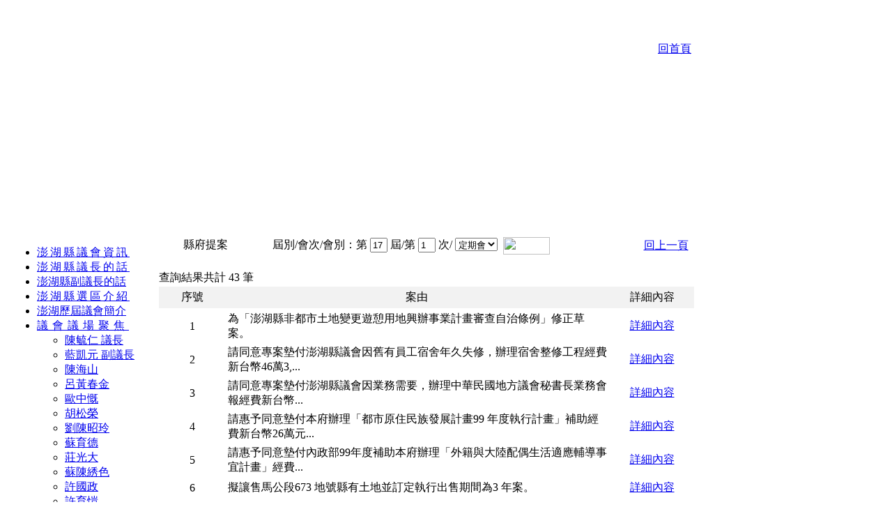

--- FILE ---
content_type: text/html; charset=utf-8
request_url: http://www.phcouncil.gov.tw/countygov1.php?sessions=17&numberoftimes=1&council=%E5%AE%9A%E6%9C%9F%E6%9C%83
body_size: 5211
content:
<html>
<head>
<meta http-equiv="Content-Type" content="text/html; charset=utf-8">
<title>澎湖縣議會全球資訊網</title>
<link href="css/main.css" rel="stylesheet" type="text/css">
<script src="../js/openwin.js"></script>
<script src="../js/popdatepicker.js"></script>
</head>
<body>
<table width="1002" border="0" cellpadding="0" cellspacing="0">
  <tr>
    <td height="304" colspan="2">    <table width="1002" height="304" border="0" cellpadding="0" cellspacing="0">
  <tr>
    <td height="304" valign="top" background="images/top.png">
	  <table width="100%"  border="0" cellpadding="0" cellspacing="0">
        <tr>
          <td height="73" colspan="2" valign="bottom">
			<table width="100%"  border="0" cellpadding="0" cellspacing="0">
			  <tr>
				<td width="94">&nbsp;</td>
				<td width="131">&nbsp;</td>
				<td width="131">&nbsp;</td>
				<td width="131">&nbsp;</td>
				<td width="444">&nbsp;</td>
				<td width="65" align="left"><span class="top1"><a href="index.php" target="_top">回首頁</a></span></td>
			  </tr>
			</table>
		  </td>
        </tr>
        <tr>
          <td height="36" colspan="2" align="right">
			<!--<table width="630" border="0" cellpadding="0" cellspacing="0">
			  <tr>
				<td width="98" height="29" class="top"><div align="center"><a href="index.php">議 會 資 訊</a></div></td>
				<td width="98" class="top"><div align="center"><a href="chairman1.php">議 長 的 話</a></div></td>
				<td width="108" class="top"><div align="center"><a href="chairman2.php">副議長的話</a></div></td>
				<td width="98" class="top"><div align="center"><a href="mop.php">選 區 介 紹</a></div></td>
				<td width="110" class="top"><div align="center"><a href="history.php">歷屆議會簡介</a></div></td>
				<td width="92" class="top"><div align="center"><a href="board.php">議事動態</a></div></td>
				<td width="26" class="top">&nbsp;</td>
			  </tr>
			</table>-->&nbsp;
		  </td>
		</tr>
        <tr>
          <td height="21" colspan="2">&nbsp;</td>
        </tr>
        <tr>
          <td width="390" height="161">&nbsp;</td>
		  <td width="612" height="161" align="left">
		    <script language="JavaScript1.2">
			<!--
			  var marqueewidth=330
			  var marqueeheight=150
			  var speed=1
			  var marqueecontents='<span style="letter-spacing: 3pt; line-height:30px;font-size: 11pt; text-align: left;">'
			  marqueecontents=marqueecontents + '澎山喉舌爭　議論方針匡縣政<br>'
			  marqueecontents=marqueecontents + '澎海風潮湧　會商民意福鄉親<br>'
			  marqueecontents=marqueecontents + '澎海蛟騰　議訂規章嚴史治<br>'
			  marqueecontents=marqueecontents + '湖山鳳翥　會開建設利民生<br>'
			  marqueecontents=marqueecontents + '澎島出英才　議決為民謀福利<br>'
			  marqueecontents=marqueecontents + '湖山呈秀色　會開問政感光榮<br>'
			  marqueecontents=marqueecontents + '</span>'
			  if (document.all)
				document.write('<center><marquee direction="up" scrollAmount='+speed+' style="width:'+marqueewidth+'px;height:'+marqueeheight+'px">'+marqueecontents+'</marquee></center>')
			  function regenerate(){
				window.location.reload()
			  }
			  function regenerate2(){
				if (document.layers){
				  setTimeout("window.onresize=regenerate",10000)
				  intializemarquee()
				}
			  }
			  function intializemarquee(){
				document.cmarquee01.document.cmarquee02.document.write('<nobr>'+marqueecontents+'</nobr>')
				document.cmarquee01.document.cmarquee02.document.close()
				thelength=document.cmarquee01.document.cmarquee02.document.width
				scrollit()
			  }
			  function scrollit(){
				if (document.cmarquee01.document.cmarquee02.left>=thelength*(-1)){
				  document.cmarquee01.document.cmarquee02.left-=speed
				  setTimeout("scrollit()",100)
				}
				else{
				  document.cmarquee01.document.cmarquee02.left=marqueewidth
				  scrollit()
				}
			  }
			  window.onload=regenerate2
			  -->
		    </script>
		  </td>
        </tr>
      </table>
	</td>
  </tr>
</table>

</td>
  </tr>
  <tr>
    <td width="205" background="images/left2.png" valign="top">  <table width="205" border="0" cellpadding="0" cellspacing="0">
  <tr>
    <td height="40" align="left" valign="top" background="images/left/1.png">&nbsp;</td>
  </tr>
  <tr>
    <td align="left" valign="top" background="images/left/2.png"><table width="200" border="0" align="right" cellpadding="0" cellspacing="0">
      <tr>
        <td valign="top">
		  <script language="javascript" src="js/menu.js"></script>
		  
          <div class="suckerdiv">
          <ul id="suckertree1">
            
          <li>
            <a href="index2.php" style="letter-spacing:3px;">澎湖縣議會資訊</a>
          </li>
          <li>
            <a href="chairman1.php" style="letter-spacing:3px;">澎湖縣議長的話</a>
          </li>
          <li>
            <a href="chairman2.php">澎湖縣副議長的話</a>
          </li>
          <li>
            <a href="mop.php" style="letter-spacing:3px;">澎湖縣選區介紹</a>
          </li>
          <li>
            <a href="history.php">澎湖歷屆議會簡介</a>
          </li>
          <li>
            <a href="meet.php" id="menu_extend" style="letter-spacing:6px;">議會議場聚焦</a>
            <ul>
              <li><a href="meet.php?councillor=M24080001">陳毓仁 議長</a></li>
              <li><a href="meet.php?councillor=M24080002">藍凱元 副議長</a></li>
              <li><a href="meet.php?councillor=M24080003">陳海山</a></li>
              <li><a href="meet.php?councillor=M24080004">呂黃春金</a></li>
              <li><a href="meet.php?councillor=M24080005">歐中慨</a></li>
              <li><a href="meet.php?councillor=M24080006">胡松榮</a></li>
              <li><a href="meet.php?councillor=M24080007">劉陳昭玲</a></li>
              <li><a href="meet.php?councillor=M24080008">蘇育德</a></li>
              <li><a href="meet.php?councillor=M24080009">莊光大</a></li>
              <li><a href="meet.php?councillor=M24080010">蘇陳綉色</a></li>
              <li><a href="meet.php?councillor=M24080011">許國政</a></li>
              <li><a href="meet.php?councillor=M24080012">許育愷</a></li>
              <li><a href="meet.php?councillor=M24080013">蔡清續</a></li>
              <li><a href="meet.php?councillor=M24080014">吳政杰</a></li>
              <li><a href="meet.php?councillor=M24080015">魏睿宏</a></li>
              <li><a href="meet.php?councillor=M24080016">宋昀芝</a></li>
              <li><a href="meet.php?councillor=M24080017">許月里</a></li>
              <li><a href="meet.php?councillor=M24080018">陳佩真</a></li>
              <li><a href="meet.php?councillor=M24080019" style="border-bottom: 1px solid #ccc">張仁和</a></li>
            </ul>
          </li>
          <li>
            <a href="law.php" style="letter-spacing:6px;">議會議事法規</a>
          </li>
          <li>
            <a href="activity.php" style="letter-spacing:6px;">議會活動花絮</a>
          </li>
          <li>
            <a href="admin/index.php" style="letter-spacing:6px;" target="_blank">議會內部系統</a>
          </li>
          <li>
            <a href="https://www.youtube.com/@penghucc/streams" style="letter-spacing:6px;" target="_blank">議會線上直播</a>
          </li>
          <li>
            <a href="https://www.youtube.com/@penghucc/playlists" style="letter-spacing:6px;" target="_blank">議會影音隨選</a>
          </li>
          <li>
            <a href="hr.php">人事業務服務專區</a>
          </li>
          <li>
            <a href="https://96405704-my.sharepoint.com/:f:/g/personal/penghucc_96405704_onmicrosoft_com1/EiaceeCng29Nljxf8N1ozLYBz2k-DFZrvOhRMBkCbc7eJA" style="letter-spacing:12px;" target="_blank">議事日程表</a>
          </li>
          <li>
            <a href="https://96405704-my.sharepoint.com/:f:/g/personal/penghucc_96405704_onmicrosoft_com1/EotArefMttFCgwsLXQudHVAB-noPR-WjvC_abqHD3r6cWQ" style="letter-spacing:6px;" target="_blank">議會會議紀錄</a>
          </li>
          <li>
            <a href="https://96405704-my.sharepoint.com/:f:/g/personal/penghucc_96405704_onmicrosoft_com1/EvpodW5J4dVNpQlLFHNivogBMGjwOtzNGVpoSqS-y5gZPA" style="letter-spacing:17px;" target="_blank">議 事 錄</a>
          </li>
          <li>
            <a href="https://96405704-my.sharepoint.com/:f:/g/personal/penghucc_96405704_onmicrosoft_com1/EkMSMmLGSztEoPWoBJWYaKsBADkBgfR8--30wMeRzoNxxQ" style="letter-spacing:8px;" target="_blank">菊 島 議 壇</a>
          </li>
          <li>
            <a href="https://96405704-my.sharepoint.com/:f:/g/personal/penghucc_96405704_onmicrosoft_com1/Eu-djxKheARGtbEfQwKWk08B9qnxylXgE3w8qjEsZPr0vw" style="letter-spacing:12px;" target="_blank">發言順序表</a>
          </li>
          <li>
            <a href="https://96405704-my.sharepoint.com/:f:/g/personal/penghucc_96405704_onmicrosoft_com1/EkRikSOtsX1DkYe1RvhFxIoBF93Ff6jKDbImhGHsksyGRw" style="letter-spacing:17px;" target="_blank">決 議 案</a>
          </li>
          </ul>
          </div>        </td>
      </tr>
    </table></td>
  </tr>
  <tr>
    <td height="65" align="left" valign="top" background="images/left/3.png">&nbsp;</td>
  </tr>
  <tr>
    <td height="70" align="center" valign="middle" background="images/left/2.png"><a href="http://ecollege.ncsi.gov.tw/" target="_blank"><img src="images/banner/1.gif" alt="文官e學苑" width="180" height="60" border="0" /></a></td>
  </tr>
  <tr>
    <td height="70" align="center" valign="middle" background="images/left/2.png"><a href="https://www.moi.gov.tw/lobby" target="_blank"><img src="images/left/lobby.png" alt="遊說法" width="180" height="60" border="0" /></a></td>
  </tr>
  <tr>
    <td height="70" align="center" valign="middle" background="images/left/2.png"><a href="https://lucky.cpa.gov.tw/" target="_blank"><img src="images/left/lucky.gif" alt="公務人員網路諮商服務網" width="170" height="60" border="0" /></a></td>
  </tr>
  <tr>
    <td height="70" align="center" valign="middle" background="images/left/2.png">&nbsp;</td>
  </tr>
</table>

</td>
    <td width="800" align="center" valign="top" background="images/main.png">
	  <br>
	  	<table width="768" border="0" align="center" cellpadding="0" cellspacing="0">
	  <tr>
		<td height="58" valign="top">
		  <table width="768" height="45" border="0" cellpadding="0" cellspacing="0" background="images/search_area.png">
			<tr>
			  <td width="35" valign="middle">&nbsp;</td>
			  <td width="633" valign="middle" class="small">
				<script language="javascript">
				  function check(obj) {
				    var url = '/countygov1.php';
					url += '?sessions=' + obj.sessions.value;
					url += '&numberoftimes=' + obj.numberoftimes.value;
					url += '&council=' + obj.council.options[obj.council.selectedIndex].value;
					top.location.href = url;
					return false;
				  }
				  </script>
				<form name="form1" style="margin:0px">
				  縣府提案　　　　屆別/會次/會別：第
				  <input name="sessions" type="text" class="input_font" value="17" size="1" maxlength="2">
				  屆/第
				  <input name="numberoftimes" type="text" class="input_font" value="1" size="1" maxlength="2">
				  次/
				  <select name="council" class="select_font">
					<option value="">請選擇</option>
					<option value="大會">大會</option>
<option value="臨時會">臨時會</option>
<option value="定期會" selected>定期會</option>
				  </select>&nbsp;
				  <img src="images/search2.gif" width="67" height="25" border="0" align="absmiddle" onClick="return check(document.form1);">
				</form>			  </td>
			  <td width="100" align="right" valign="middle" class="small"><a href="javascript:window.history.back();" class="word01">回上一頁</a>&nbsp;&nbsp;</td>
			</tr>
		  </table>
		</td>
	  </tr>
	  <tr>
		<td>
		  <span class="small">查詢結果共計&nbsp;43&nbsp;筆</span>
		  <table width="768" height="35" border="0" cellpadding="0" cellspacing="0">
			<tr>
			  <td background="../images/header_line.png"><table width="768" height="31" border="0" align="center" cellpadding="0" cellspacing="0">
				<tr bgcolor="#F2F2F2">
				  <td width="96" align="center" class="list_title1">序號</td>
				  <td width="552" align="center" class="list_title1">案由<font color="#FF0000">&nbsp;</font></td>
				  <td width="120" align="center" class="list_title1">詳細內容</td>
				</tr>
			  </table></td>
			</tr>
		  </table>
		  <table width="768"  border="0" align="center" cellpadding="3" cellspacing="0" id="Main_Table">
						<tr valign="middle">
			  <td width="90" height="32" align="center" class="list_data1">1</td>
			  <td width="546" height="32" class="list_data1" title="第 17 屆第 1 次定期會">為「澎湖縣非都市土地變更遊憩用地興辦事業計畫審查自治條例」修正草案。&nbsp;</td>
			  <td width="114" align="center" class="list_data1"><a href="countygov2.php?id=10" class="word01">詳細內容</a></td>
			  </tr>
						<tr valign="middle">
			  <td width="90" height="32" align="center" class="list_data2">2</td>
			  <td width="546" height="32" align="left" class="list_data2" title="第 17 屆第 1 次定期會">請同意專案墊付澎湖縣議會因舊有員工宿舍年久失修，辦理宿舍整修工程經費新台幣46萬3,...&nbsp;</td>
			  <td height="32" align="center" class="list_data2"><a href="countygov2.php?id=12" class="word01">詳細內容</a></td>
			  </tr>
						<tr valign="middle">
			  <td width="90" height="32" align="center" class="list_data1">3</td>
			  <td width="546" height="32" class="list_data1" title="第 17 屆第 1 次定期會">請同意專案墊付澎湖縣議會因業務需要，辦理中華民國地方議會秘書長業務會報經費新台幣...&nbsp;</td>
			  <td width="114" align="center" class="list_data1"><a href="countygov2.php?id=13" class="word01">詳細內容</a></td>
			  </tr>
						<tr valign="middle">
			  <td width="90" height="32" align="center" class="list_data2">4</td>
			  <td width="546" height="32" align="left" class="list_data2" title="第 17 屆第 1 次定期會">請惠予同意墊付本府辦理「都市原住民族發展計畫99 年度執行計畫」補助經費新台幣26萬元...&nbsp;</td>
			  <td height="32" align="center" class="list_data2"><a href="countygov2.php?id=14" class="word01">詳細內容</a></td>
			  </tr>
						<tr valign="middle">
			  <td width="90" height="32" align="center" class="list_data1">5</td>
			  <td width="546" height="32" class="list_data1" title="第 17 屆第 1 次定期會">請惠予同意墊付內政部99年度補助本府辦理「外籍與大陸配偶生活適應輔導事宜計畫」經費...&nbsp;</td>
			  <td width="114" align="center" class="list_data1"><a href="countygov2.php?id=15" class="word01">詳細內容</a></td>
			  </tr>
						<tr valign="middle">
			  <td width="90" height="32" align="center" class="list_data2">6</td>
			  <td width="546" height="32" align="left" class="list_data2" title="第 17 屆第 1 次定期會">擬讓售馬公段673 地號縣有土地並訂定執行出售期間為3 年案。&nbsp;</td>
			  <td height="32" align="center" class="list_data2"><a href="countygov2.php?id=16" class="word01">詳細內容</a></td>
			  </tr>
						<tr valign="middle">
			  <td width="90" height="32" align="center" class="list_data1">7</td>
			  <td width="546" height="32" class="list_data1" title="第 17 屆第 1 次定期會">擬讓售馬公段690 地號縣有土地並訂定執行出售期間為3 年案。&nbsp;</td>
			  <td width="114" align="center" class="list_data1"><a href="countygov2.php?id=17" class="word01">詳細內容</a></td>
			  </tr>
						<tr valign="middle">
			  <td width="90" height="32" align="center" class="list_data2">8</td>
			  <td width="546" height="32" align="left" class="list_data2" title="第 17 屆第 1 次定期會">擬讓售國宅段583 地號縣有非公用土地並訂定執行出售期間為3年案。&nbsp;</td>
			  <td height="32" align="center" class="list_data2"><a href="countygov2.php?id=18" class="word01">詳細內容</a></td>
			  </tr>
						<tr valign="middle">
			  <td width="90" height="32" align="center" class="list_data1">9</td>
			  <td width="546" height="32" class="list_data1" title="第 17 屆第 1 次定期會">擬讓售雙湖段166-1 地號縣有土地並訂定執行出售期間為3 年案。&nbsp;</td>
			  <td width="114" align="center" class="list_data1"><a href="countygov2.php?id=19" class="word01">詳細內容</a></td>
			  </tr>
						<tr valign="middle">
			  <td width="90" height="32" align="center" class="list_data2">10</td>
			  <td width="546" height="32" align="left" class="list_data2" title="第 17 屆第 1 次定期會">擬讓售望安段618-2 地號縣有土地並訂定執行出售期間為3 年案。&nbsp;</td>
			  <td height="32" align="center" class="list_data2"><a href="countygov2.php?id=20" class="word01">詳細內容</a></td>
			  </tr>
					  </table>
		</td>
	  </tr>
	  <tr>
		<td height="30" align="center" valign="bottom">&nbsp;<span class="pagenolink">1</span>&nbsp;&nbsp;<a href="/countygov1.php?page=2&sessions=17&numberoftimes=1&council=%E5%AE%9A%E6%9C%9F%E6%9C%83" class="pagelink">[2]</a>&nbsp;&nbsp;<a href="/countygov1.php?page=3&sessions=17&numberoftimes=1&council=%E5%AE%9A%E6%9C%9F%E6%9C%83" class="pagelink">[3]</a>&nbsp;&nbsp;<a href="/countygov1.php?page=4&sessions=17&numberoftimes=1&council=%E5%AE%9A%E6%9C%9F%E6%9C%83" class="pagelink">[4]</a>&nbsp;&nbsp;<a href="/countygov1.php?page=5&sessions=17&numberoftimes=1&council=%E5%AE%9A%E6%9C%9F%E6%9C%83" class="pagelink">[5]</a>&nbsp;&nbsp;<a href="/countygov1.php?page=2&sessions=17&numberoftimes=1&council=%E5%AE%9A%E6%9C%9F%E6%9C%83"><img src="../images/page/page_next.png" width="18" height="18" align="absmiddle" alt="下一頁" border="0"></a>&nbsp;&nbsp;<a href="/countygov1.php?page=5&sessions=17&numberoftimes=1&council=%E5%AE%9A%E6%9C%9F%E6%9C%83"><img src="../images/page/page_last.png" width="18" height="18" align="absmiddle" alt="最後一頁" border="0"></a>&nbsp;</td>
	  </tr>
	</table>
	</td>
  </tr>
  <tr>
    <td colspan="2">  <table width="1002" height="63" border="0" cellpadding="0" cellspacing="0">
  <tr>
    <td width="1002" height="66" background="images/down.png">      <div align="left">
      <table width="988" border="0">
          <tr>
            <td width="348" height="59">&nbsp;</td>
            <td width="613"><span style="font-size: 12px; color: #333333;">．地址：澎湖縣馬公市中正路七十六號 <br>
．電話：(06)9263521 <br>
．最佳瀏覽解析度：1024x768 IE5.0以上 澎湖縣議會．版權所有 </span> </td>
            <td width="13">&nbsp;</td>
          </tr>
        </table>
    </div></td>
  </tr>
</table>
</td>
  </tr>
</table>
</body>
</html>
